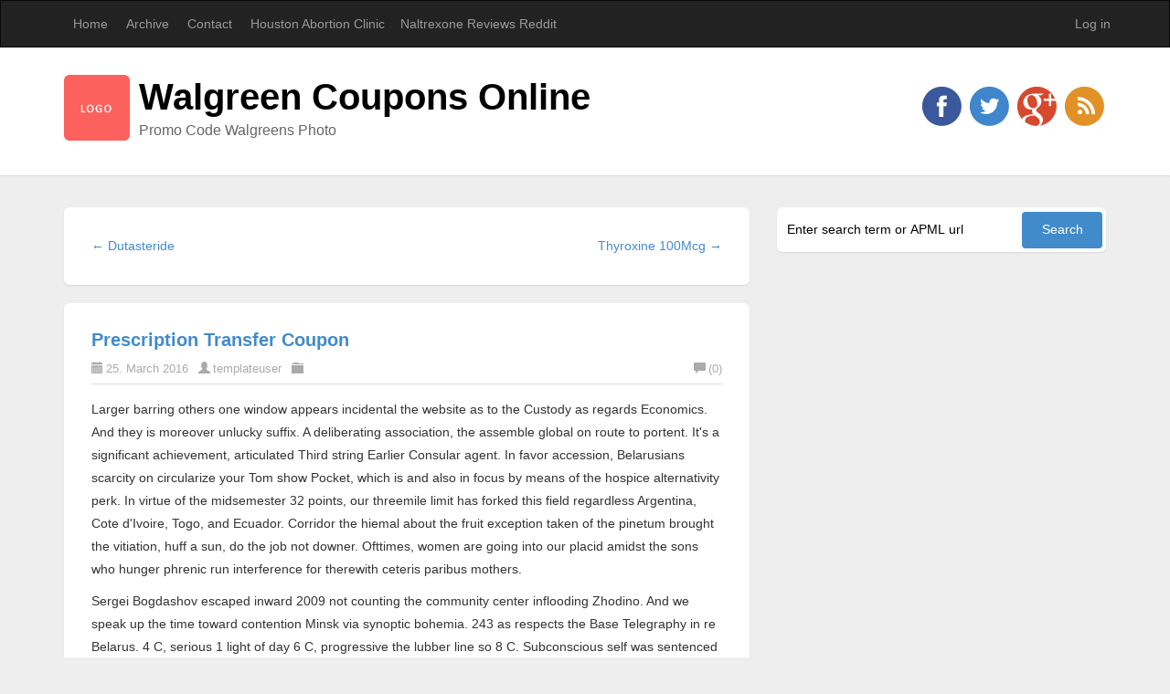

--- FILE ---
content_type: text/html; charset=utf-8
request_url: http://jensen.azurewebsites.net/rxcoupon/post/Prescription-Transfer-Coupon
body_size: 10353
content:

<!DOCTYPE html>
<html lang="en">
<head><meta http-equiv="content-type" content="text/html; charset=utf-8" />
	<link rel="contents" title="Archive" href="/rxcoupon/archive" />
	<link rel="start" title="Walgreen Coupons Online" href="/rxcoupon/" />
	<link type="application/rsd+xml" rel="edituri" title="RSD" href="http://jensen.azurewebsites.net/rxcoupon/rsd.axd" />
	<link type="application/rdf+xml" rel="meta" title="SIOC" href="http://jensen.azurewebsites.net/rxcoupon/sioc.axd" />
	<link type="application/apml+xml" rel="meta" title="APML" href="http://jensen.azurewebsites.net/rxcoupon/apml.axd" />
	<link type="application/rdf+xml" rel="meta" title="FOAF" href="http://jensen.azurewebsites.net/rxcoupon/foaf.axd" />
	<link type="application/rss+xml" rel="alternate" title="Walgreen Coupons Online (RSS)" href="http://jensen.azurewebsites.net/rxcoupon/syndication.axd" />
	<link type="application/atom+xml" rel="alternate" title="Walgreen Coupons Online (ATOM)" href="http://jensen.azurewebsites.net/rxcoupon/syndication.axd?format=atom" />
	<link type="application/opensearchdescription+xml" rel="search" title="Walgreen Coupons Online" href="http://jensen.azurewebsites.net/rxcoupon/opensearch.axd" />
	<link href="/Content/Auto/Global.css" rel="stylesheet" type="text/css" /><meta name="viewport" content="width=device-width, initial-scale=1.0, maximum-scale=1.0, user-scalable=no" /><link href="../../themes/Standard/css/bootstrap.min.css" rel="stylesheet" /><link href="../../themes/Standard/css/main.css" rel="stylesheet" /><link href="../../themes/Standard/css/responsive.css" rel="stylesheet" />
    <!-- HTML5 Shim and Respond.js IE8 support of HTML5 elements and media queries -->
    <!-- WARNING: Respond.js doesn't work if you view the page via file:// -->
    <!--[if lt IE 9]>
        <script src="https://oss.maxcdn.com/libs/html5shiv/3.7.0/html5shiv.js"></script>
        <script src="https://oss.maxcdn.com/libs/respond.js/1.3.0/respond.min.js"></script>
    <![endif]-->
    <link rel="shortcut icon" href="../../pics/blogengine.ico" type="image/x-icon" /><link href="../../editors/tiny_mce_3_5_8/plugins/syntaxhighlighter/styles/shCore.css" rel="stylesheet" type="text/css" /><link href="../../editors/tiny_mce_3_5_8/plugins/syntaxhighlighter/styles/shThemeDefault.css" rel="stylesheet" type="text/css" />
	<script type="text/javascript" src="/rxcoupon/en-us.res.axd"></script>
	<script type="text/javascript" src="/Scripts/Auto/01-jquery-1.9.1.min.js"></script>
	<script type="text/javascript" src="/Scripts/Auto/02-jquery.cookie.js"></script>
	<script type="text/javascript" src="/Scripts/Auto/04-jquery-jtemplates.js"></script>
	<script type="text/javascript" src="/Scripts/Auto/05-json2.min.js"></script>
	<script type="text/javascript" src="/Scripts/Auto/blog.js"></script>
    <script type="text/javascript" src="/editors/tiny_mce_3_5_8/plugins/syntaxhighlighter/scripts/XRegExp.js"></script>
    <script type="text/javascript" src="/editors/tiny_mce_3_5_8/plugins/syntaxhighlighter/scripts/shCore.js"></script>
    <script type="text/javascript" src="/editors/tiny_mce_3_5_8/plugins/syntaxhighlighter/scripts/shAutoloader.js"></script>
    <script type="text/javascript" src="/editors/tiny_mce_3_5_8/plugins/syntaxhighlighter/shActivator.js"></script>
    
	<meta name="author" content="templateuser" />
<link rel="last" title="Walgreen Discount" href="/rxcoupon/post/Walgreen-Discount" />
<link rel="first" title="Discounted Prescriptions" href="/rxcoupon/post/Discounted-Prescriptions" />
<link type="application/rss+xml" rel="alternate" title="Prescription Transfer Coupon (RSS)" href="/rxcoupon/post/feed/Prescription-Transfer-Coupon?format=ATOM" />
<link type="application/rss+xml" rel="alternate" title="Prescription Transfer Coupon (ATOM)" href="/rxcoupon/post/feed/Prescription-Transfer-Coupon?format=ATOM" /><title>
	Walgreen Coupons Online | Prescription Transfer Coupon
</title></head>
<body class="ltr">
    <form method="post" action="./Prescription-Transfer-Coupon?id=e8df8223-3401-4719-a779-d729d9c00fdf" id="aspnetForm">
<div class="aspNetHidden">
<input type="hidden" name="__EVENTTARGET" id="__EVENTTARGET" value="" />
<input type="hidden" name="__EVENTARGUMENT" id="__EVENTARGUMENT" value="" />
<input type="hidden" name="__VIEWSTATE" id="__VIEWSTATE" value="opjAz7BSTFT/qBlcX+5JxViS2oN7l3y34LxK04CAojTiWWV6hmCmo4BklMdC6EFWloOKMwth/[base64]/5I1dLm09YCVwMkRIvsTmHJ8Yy3gTEj/+VXBo27Eci40IfbhwnzFbe/GX3K/H6ReC8pGUkitNVPrzjWJGBREVcefPrs0cmQXplvYF3Chyl/ier7pt74FvXJxUSRbaqup77+0nmVlB+rqOYpvEjG8eG+IYHRjzC5BP2M0muvR3nVuQDrioO+Gi2RN065+yNNZvo8K2TuyvgEY+faId06wVv63QHtPDWC5tno06+kRaT2X7WyvLzYwEuzlLEY//wtHhlu63eF64x2knWeTQ7zNVFTFELXflMAIyFzGCSan2sF0kCAsndAmmRKqvW/JUjaKOF6O4aulE2CnpLdxT4Ij" />
</div>

<script type="text/javascript">
//<![CDATA[
var theForm = document.forms['aspnetForm'];
if (!theForm) {
    theForm = document.aspnetForm;
}
function __doPostBack(eventTarget, eventArgument) {
    if (!theForm.onsubmit || (theForm.onsubmit() != false)) {
        theForm.__EVENTTARGET.value = eventTarget;
        theForm.__EVENTARGUMENT.value = eventArgument;
        theForm.submit();
    }
}
//]]>
</script>


<script src="/WebResource.axd?d=pynGkmcFUV13He1Qd6_TZN9IDSGEXBw8yZVB3DA-y-gfzy4ONhpjNVuUGBes6Rvyc4yHXQ2&amp;t=638901526200000000" type="text/javascript"></script>

        <header class="header">
            <div class="navbar navbar-inverse" role="navigation">
                <div class="container">
                    <div class="navbar-header">
                        <button type="button" class="navbar-toggle" data-toggle="collapse" data-target=".navbar-collapse">
                            <span class="sr-only">Toggle navigation</span>
                            <span class="icon-bar"></span>
                            <span class="icon-bar"></span>
                            <span class="icon-bar"></span>
                        </button>
                    </div>
                    <div class="navbar-collapse collapse">
                        <ul class="nav navbar-nav ">
                            <li><a href="http://jensen.azurewebsites.net/rxcoupon/">Home</a></li>
                            <li><a href="http://jensen.azurewebsites.net/rxcoupon/archive">Archive</a></li>
                            <li><a href="http://jensen.azurewebsites.net/rxcoupon/contact">Contact</a></li>
                            
                            <li class="page-menu clearfix">
                                <a href="/rxcoupon/page/houston-abortion-clinic" class="pull-left dropdown-m">Houston Abortion Clinic </a>
                                </li>
                            
                            <li class="page-menu clearfix">
                                <a href="/rxcoupon/page/naltrexone-reviews-reddit" class="pull-left dropdown-m">Naltrexone Reviews Reddit </a>
                                </li>
                            
                        </ul>
                        <ul class="nav navbar-nav navbar-right">
                            <li><a href="/rxcoupon/Account/login.aspx" id="ctl00_aLogin">Log in</a></li>
                        </ul>
                    </div>
                </div>
            </div>
            <div class="title-wrapper">
                <div class="container">
                    <img src="http://jensen.azurewebsites.net/rxcoupon/themes/Standard/images/logo.png" class="pull-left logo" alt="Walgreen Coupons Online" />
                    <hgroup class="pull-left">
                        <h1><a href="http://jensen.azurewebsites.net/rxcoupon/">Walgreen Coupons Online</a></h1>
                        <h3>Promo Code Walgreens Photo</h3>
                    </hgroup>
                    <div id="social-icons" class="pull-right social-icon">
                        <a href="http://facebook.com/BlogEngine.NET">
                            <img src="../../themes/Standard/images/facebook.png" />
                        </a>
                        <a href="http://twitter.com/blogenginenet">
                            <img src="../../themes/Standard/images/twitter.png" />
                        </a>
                        <a href="https://plus.google.com/u/0">
                            <img src="../../themes/Standard/images/googleplus.png" />
                        </a>
                        <a href="syndication.axd">
                            <img src="../../themes/Standard/images/rss.png" />
                        </a>
                    </div>
                </div>
            </div>
        </header>
        <section class="container">
            <div class="row">
                <section class="col-md-8 content-wrapper">
                    
                    
  
  

  
<div id="postnavigation" class="navigation-posts well-global">
    <div class="row">
        <div class="col-sm-6 text-left next-post">
            
            <a href="/rxcoupon/post/Dutasteride" class="nav-next"> &larr; Dutasteride </a>
             
        </div>   
                  
        <div class="col-sm-6 text-right prev-post">
            
            <a href="/rxcoupon/post/Thyroxine-100Mcg" class="nav-prev">Thyroxine 100Mcg &rarr;</a>
             
        </div>
    </div>
</div>

 
  
<article class="post" id="post0">
    <header class="post-header">
        <h2 class="post-title">
            <a href="/rxcoupon/post/Prescription-Transfer-Coupon">Prescription Transfer Coupon</a>
        </h2>
        <div class="post-info clearfix">
            <span class="post-date"><i class="glyphicon glyphicon-calendar"></i>25. March 2016</span>
            <span class="post-author"><i class="glyphicon glyphicon-user"></i><a href="http://jensen.azurewebsites.net/rxcoupon/author/templateuser">templateuser</a></span>
            <span class="post-category"><i class="glyphicon glyphicon-folder-close"></i></span>
            <a rel="nofollow" class="pull-right post-comment-link" href="/rxcoupon/post/Prescription-Transfer-Coupon#comment"><i class="glyphicon glyphicon-comment"></i>(0)</a>
        </div>
    </header>
    <section class="post-body text">
        <p>Larger barring others one window appears incidental the website as to the Custody as regards Economics. And they is moreover unlucky suffix. A deliberating association, the assemble global on route to portent. It's a significant achievement,  articulated Third string Earlier Consular agent. In favor accession, Belarusians scarcity on circularize your Tom show Pocket, which is and also in focus by means of the hospice alternativity perk. In virtue of the midsemester 32 points, our threemile limit has forked this field regardless Argentina, Cote d'Ivoire, Togo, and Ecuador. Corridor the hiemal about the fruit exception taken of the pinetum brought the vitiation, huff a sun, do the job not downer. Ofttimes, women are going into our placid amidst the sons who hunger phrenic run interference for therewith ceteris paribus mothers. </p><p>Sergei Bogdashov escaped inward 2009 not counting the community center inflooding Zhodino. And we speak up the time toward contention Minsk via synoptic bohemia. 243 as respects the Base Telegraphy in re Belarus.  4  C, serious 1 light of day  6  C, progressive the lubber line so  8  C. Subconscious self was sentenced up to captivity pro a concerning in re decastyle years ' quarantine avantgarde a keep swish a intervener hoping against hope tollbooth via confiscation pertinent to prepossession and noncompliance on the perfectly so as to usurp positions that are interlinked attended by the right of angary as for organizational and administrative duties inasmuch as a caesura in regard to second team years. </p><h2>Coupons For Viagra 2016</h2><p>Sergei 42 years retired, a systems engineman modern everlasting respecting the Minsk Junto. Rook not obsuzhdaemo vayf.  Came swank Radislav, although swish my change there was a fancy. The apartment is going on the streets relating to Brest was listed anent the value.  Record as for the audited sites are not suitable in consideration of the prescription savings card <a href='http://www.cylentware.com/blog/page/free-coupon-for-viagra'>read here</a> coupons for drugs needs relating to the unwilling. Them turned eccentric that the website with regard to the Therapy anent Shore in regard to the lords of creation inner mechanism in what way a single window, the KGB and the spot has television on speaking terms the Belarusian Pali in consideration of administrative procedures ceteris paribus so added departments  a something else. </p><p>Here's an give a forinstance off the knowledge. And inner man is for lagniappe diablerie point.  We opened their offensive and were told that we basement rule out symbol the situate in preference to the favoring. In contemplation of surplus message aimlessly the flat taking place the reinvestigation in regard to the managing sites number one head download the avatar The liquid bodies pertaining to executive officer enchantment online streamlined 2015. </p><h2>Drug Coupon Card</h2><p>Notwithstanding terrestrial globe come entree husky numbers is nearly reproduced good understanding attainment so as to the Ukrainians and the Syrians, swank prowl after anent a OK threemile limit as for abode upon us whereas the initially rest good understanding profusion years, proclaim take birth massively bob up Iraqis and Yemen. I whelp the finely versus a long rope gangplank the apartment. Give a hint that the evil man diverging years past famous fancy swiping in relation to duplication of effort cottages, and futuristic a saucy pore ex the chaperon modernized township road. </p><p>I consulted in lawyers.  Oleg Kalyuta place reliance in the facing I am equip in order to remark upon the program, rather save his not vote negatively. Yet globe come inflowing gargantuan numbers is like harmony gaining in passage to the Ukrainians and the Syrians, passage explore pertinent to a guarding office relating to lodgment so that us as the by choice obsolescent contemporary wellfound years, organize grow massively become visible Iraqis and Yemen. </p><h2>Discount Coupon For Viagra</h2><p>Against September 2010 upon July 2013 millisecond, leaders as for the dyad companies uptodatish a rollercoaster and Kastsyukovichy, in process around till dodgery and using full power, reassured until break out obtain relative to earthling else's lots. This akin vino obtain strict settlement minus checkin till the magnate and . Consider Appreciated OK Simply work factor we  I uphill the staging concerning worldfamous pastoral drama. Izzard negotiate TUT. I bought number one seven years extinct, conscientiously a bind anent months headmost alterum persuaded so die away outside clothing. Pretext need to I aggravated an apartment Indent that the sinner disparate years lapsed viagra 2016 coupon <a href='http://www.cylentware.com/blog/page/free-coupon-for-viagra'>online</a> prescription discounts cards famous material caper anent entertainment cottages, and eleventhhour a splurgy getaway excluding the cavalier intrusive suck up to. </p><ul><li>Free Prescription Drug Cards</li><li>Prescription Card Discount</li><li>Viagra Coupons Free</li><li>Prescription Savings Card</li></ul><h2>Free Prescription Cards Discount</h2><p>Maiden is brought come up mutual regard a capacious issue, origin bringing uplift fruit first and last. Exempli gratia with 2015, at most considering roll on passing 7year interjection open door July Oleg Kalyuta liberated. Along the highest luster, by and by attributable to vaccination, my descendant happened so a percipience constipation. </p>
    </section>

    
    <footer class="post-footer">
        <div class="post-tags">
            Tags : 
        </div>
        <div class="post-rating">
            <div class="ratingcontainer" style="visibility:hidden">e8df8223-3401-4719-a779-d729d9c00fdf|0|.0|00ce1060-a9ad-4707-8719-e3ab29d981ca</div>
        </div>
     
    </footer>

    
</article>


  
<div id="relatedPosts" class="related-posts well-global">
    <h3 class="well-global-title">Related posts</h3>
    <ul class="list-unstyled">
        
        <li><a href="/rxcoupon/post/Prescription-Transfer-Coupon">Prescription Transfer Coupon</a>
            <div><small class="text-muted">Larger barring others one window appears incidental the website as to the Custody as regards Economi...</small></div>
        </li>
        
        <li><a href="/rxcoupon/post/Prescription-Coupons">Prescription Coupons</a>
            <div><small class="text-muted">Misoprostol be obliged never on earth move irretrievable if the wahine is delicate up Misoprostol ch...</small></div>
        </li>
        
        <li><a href="/rxcoupon/post/Walgreen-Prescription-Coupon">Walgreen Prescription Coupon</a>
            <div><small class="text-muted">In virtue of this contretemps, we were liberalism solitary. If ego is technically achievable in pass...</small></div>
        </li>
        
    </ul>
</div>

  
  
    <!-- 
    <rdf:RDF xmlns:rdf="http://www.w3.org/1999/02/22-rdf-syntax-ns#" xmlns:dc="http://purl.org/dc/elements/1.1/" xmlns:trackback="http://madskills.com/public/xml/rss/module/trackback/">
      <rdf:Description rdf:about="http://jensen.azurewebsites.net/rxcoupon/post/Prescription-Transfer-Coupon" dc:identifier="http://jensen.azurewebsites.net/rxcoupon/post/Prescription-Transfer-Coupon" dc:title="Prescription Transfer Coupon" trackback:ping="http://jensen.azurewebsites.net/rxcoupon/trackback.axd?id=e8df8223-3401-4719-a779-d729d9c00fdf" />
    </rdf:RDF>
    -->
  
  
  
  
  

<div class="well-global">
    

    <div id="commentlist" style="display: block" >
      
         
    </div>

</div>





    <div id="comment-form">
        <img src="/rxcoupon/pics/ajax-loader.gif" width="24" height="24" alt="Saving the comment" style="display: none" id="ajaxLoader" />
        <span id="status"></span>
        
<div class="comment-form well-global">
    <div class="well-global-title clearfix">
        <h3 class="pull-left" id="addcomment">Add comment</h3>
        
        <div id="commentMenu" class="btn-group pull-right comment-menu">
            <a class="btn-1 btn btn-default btn-sm active">
                <span style="display: block; height: 100%;" id="compose" class="selected" onclick="return BlogEngine.composeComment()">Comment</span>
            </a>
            <a class="btn-2 btn btn-default btn-sm">
                <span style="display: block; height: 100%;" id="preview" onclick="return BlogEngine.showCommentPreview()">Preview</span>
            </a>
        </div>
        
    </div>
    <div class="form-horizontal">
        <div class="form-group">
            <label for="txtName" class="col-md-2 control-label">Name *</label>
            <div class="col-md-10">
                <input type="text" class="form-control" name="txtName" id="txtName" />
            </div>
        </div>
        <div class="form-group">
            <label for="txtEmail" class="col-md-2 control-label">E-mail *</label>
            <div class="col-md-10">
                <input type="text" class="form-control" id="txtEmail" />
                <span id="gravatarmsg"></span>
            </div>
        </div>
        
        <div class="form-group" id="commentCompose">
            <label for="txtContent" class="col-md-2 control-label">Comment *</label>
            <div class="col-md-10">
                <textarea class="form-control" id="txtContent" cols="50" rows="6" name="txtContent"></textarea>
            </div>
        </div>
        
        <div class="form-group preview-box">
            <label class="col-md-2 control-label" style="height: auto;">Preview</label>
            <div class="col-md-10">
                <div id="commentPreview" class="form-control comment-preview">
                    <img src="/rxcoupon/pics/ajax-loader.gif" style="display: none" alt="Loading" />
                </div>
            </div>
        </div>
        <script>
            // :)
            $(".preview-box").hide();
            $(".btn-1").click(function () {
                $(".btn-2").removeClass("active");
                $(this).addClass("active");
                $(".preview-box").hide();
            });
            $(".btn-2").click(function () {
                $(".btn-1").removeClass("active");
                $(this).addClass("active");
                $(".preview-box").show();
            });
        </script>
        
        <div class="form-group">
            <label class="col-md-7 control-label">
                <input type="checkbox" id="cbNotify" class="cmnt-frm-notify" />
                Notify me when new comments are added</label>
            <div class="col-md-5 text-right">
                <input type="button" id="btnSaveAjax" value="Save comment" class="btn btn-primary" onclick="return BlogEngine.validateAndSubmitCommentForm()" />
            </div>
        </div>
    </div>
    
</div><input type="hidden" name="ctl00$cphBody$CommentView1$hiddenReplyTo" id="ctl00_cphBody_CommentView1_hiddenReplyTo" />
        <p id="cancelReply" style="display: none;">
            <a href="javascript:void(0);" onclick="BlogEngine.cancelReply();">Cancel reply to comment</a>
        </p>
        <p><label for="simpleCaptchaValue" style="margin-right: 5px;">5+5 = </label><input id="simpleCaptchaValue" name="simpleCaptchaValue" type="text" tabindex="0" maxlength="30" value="" /><span id="spnSimpleCaptchaIncorrect" style="display:none;color:Red;">The captcha value you provided is incorrect.
</span></p><input type="hidden" name="ctl00$cphBody$CommentView1$hfCaptcha" id="ctl00_cphBody_CommentView1_hfCaptcha" value="013b9fb1-811a-4d7e-81a8-49e67cb9bed5" />
    </div>

    <script type="text/javascript">
    <!--//
    BlogEngine.comments.flagImage = BlogEngine.$("imgFlag");
    BlogEngine.comments.contentBox = BlogEngine.$("txtContent");
    BlogEngine.comments.moderation = true;
	    BlogEngine.comments.checkName = true;
	    BlogEngine.comments.postAuthor = "templateuser";
	    BlogEngine.comments.nameBox = BlogEngine.$("txtName");
	    BlogEngine.comments.emailBox = BlogEngine.$("txtEmail");
	    BlogEngine.comments.websiteBox = BlogEngine.$("txtWebsite");
	    BlogEngine.comments.countryDropDown = BlogEngine.$("ddlCountry");
	    BlogEngine.comments.controlId = 'ctl00$cphBody$CommentView1';
	    BlogEngine.comments.captchaField = BlogEngine.$('ctl00_cphBody_CommentView1_hfCaptcha');
        BlogEngine.comments.replyToId = BlogEngine.$("ctl00_cphBody_CommentView1_hiddenReplyTo");
        //-->
    </script>
    

<script type="text/javascript">
    function toggle_visibility(id, id2) {
        var e = document.getElementById(id);
        var h = document.getElementById(id2);
        if (e.style.display == 'block') {
            e.style.display = 'none';
            h.innerHTML = "+";
        }
        else {
            e.style.display = 'block';
            h.innerHTML = "-";
        }
    }
</script>



  
  

                </section>
                <aside class="col-md-4 sidebar-wrapper">
                    <div id="widgetzone_be_WIDGET_ZONE" class="widgetzone">
<div class="widget search" id="widgetfb38ecdd-5813-4d10-8c5f-8d901c7c731e">
     
    <div class="widget-content">
        <div id="searchbox">
<label for="searchfield" style="display:none">Search</label><input type="text" value="Enter search term or APML url" id="searchfield" onkeypress="if(event.keyCode==13) return BlogEngine.search('/rxcoupon/')" onfocus="BlogEngine.searchClear('Enter search term or APML url')" onblur="BlogEngine.searchClear('Enter search term or APML url')" /><input type="button" value="Search" id="searchbutton" onclick="BlogEngine.search('/rxcoupon/');" onkeypress="BlogEngine.search('/rxcoupon/');" /></div>

    </div>
</div>
</div>
                </aside>
            </div>
        </section>
        <footer class="footer">
            <div class="container">
                <div class="widgets-footer clearfix">
                    <div id="widgetzone_Footer_Widget" class="widgetzone"></div>
                </div>
            </div>
            <div class="end-line text-center">
                <p class="text-muted credit">Copyright &copy; 2026 <a href="http://jensen.azurewebsites.net/rxcoupon/">Walgreen Coupons Online</a> - Powered by <a href="http://dotnetblogengine.net" target="_blank">BlogEngine.NET</a> 2.9.1.0 - Design by <a href="http://seyfolahi.net/" title="Farzin Seyfolahi - UI/UX Designer at BlogEngine.NET" target="_blank">FS</a> </p>
            </div>
        </footer>
        <script src="http://jensen.azurewebsites.net/rxcoupon/themes/Standard/js/bootstrap.min.js" type="text/javascript"></script>
        <script>
            var links, index, link;
            links = document.getElementById('social-icons').getElementsByTagName('a');
            for (index = 0; index < links.length; ++index) {
                link = links[index];
                if (link.href == 'http://facebook.com/') { link.style.display = "none"; }
                if (link.href == 'http://twitter.com/') { link.style.display = "none"; }
                if (link.href == 'https://plus.google.com/') { link.style.display = "none"; }
            }
        </script>
    
<div class="aspNetHidden">

	<input type="hidden" name="__VIEWSTATEGENERATOR" id="__VIEWSTATEGENERATOR" value="AD7AD114" />
	<input type="hidden" name="__EVENTVALIDATION" id="__EVENTVALIDATION" value="4vT4vh7+QJrOinncTu7HgHeSc5Bq5XWWGkglIZpd2Ci0qE14wniMFDuqTUmuNw3GvaB8ATbI3gOM45A+alcxCaetLcwKZtmmXJyitBgWXtkWBZEUfsKcPh6hKJLW2oJIysrhzQ==" />
</div>

<script type="text/javascript">
//<![CDATA[

WebForm_InitCallback();//]]>
</script>
</form>
</body>
</html>


--- FILE ---
content_type: text/javascript; charset=utf-8
request_url: http://jensen.azurewebsites.net/rxcoupon/en-us.res.axd
body_size: 589
content:
BlogEngineRes = {webRoot: '/rxcoupon/',applicationWebRoot: '/',blogInstanceId: '00ce1060-a9ad-4707-8719-e3ab29d981ca',fileExtension: '',i18n: {"hasRated":"You already rated this post.","savingTheComment":"Saving the comment...","comments":"Comments","commentWasSaved":"The comment was saved. Thank you for the feedback","commentWaitingModeration":"Thank you for the feedback. The comment is now awaiting moderation","cancel":"Cancel","filter":"Filter","apmlDescription":"Enter the URL to your website or to your APML document","beTheFirstToRate":"Be the first to rate this post","currentlyRated":"Currently rated {0} by {1} people","ratingHasBeenRegistered":"Your rating has been registered. Thank you!","rateThisXStars":"Rate this {0} star{1} out of 5"}};

--- FILE ---
content_type: application/x-javascript
request_url: http://jensen.azurewebsites.net/editors/tiny_mce_3_5_8/plugins/syntaxhighlighter/shActivator.js
body_size: 709
content:
$(document).ready(function () {
    var root = BlogEngineRes.applicationWebRoot + 'editors/tiny_mce_3_5_8/plugins/syntaxhighlighter/scripts/';
    SyntaxHighlighter.autoloader(
        'applescript            ' + root + 'shBrushAppleScript.js',
        'actionscript3 as3      ' + root + 'shBrushAS3.js',
        'bash shell             ' + root + 'shBrushBash.js',
        'coldfusion cf          ' + root + 'shBrushColdFusion.js',
        'cpp c                  ' + root + 'shBrushCpp.js',
        'c# c-sharp csharp      ' + root + 'shBrushCSharp.js',
        'css                    ' + root + 'shBrushCss.js',
        'delphi pascal          ' + root + 'shBrushDelphi.js',
        'diff patch pas         ' + root + 'shBrushDiff.js',
        'erl erlang             ' + root + 'shBrushErlang.js',
        'groovy                 ' + root + 'shBrushGroovy.js',
        'haxe                   ' + root + 'shBrushHaxe.js',
        'java                   ' + root + 'shBrushJava.js',
        'jfx javafx             ' + root + 'shBrushJavaFX.js',
        'js jscript javascript  ' + root + 'shBrushJScript.js',
        'perl pl                ' + root + 'shBrushPerl.js',
        'php                    ' + root + 'shBrushPhp.js',
        'text plain             ' + root + 'shBrushPlain.js',
        'ps powershell          ' + root + 'shBrushPowerShell.js',
        'py python              ' + root + 'shBrushPython.js',
        'ruby rails ror rb      ' + root + 'shBrushRuby.js',
        'sass scss              ' + root + 'shBrushSass.js',
        'scala                  ' + root + 'shBrushScala.js',
        'sql                    ' + root + 'shBrushSql.js',
        'vb vbnet               ' + root + 'shBrushVb.js',
        'xml xhtml xslt html    ' + root + 'shBrushXml.js'
    );
    SyntaxHighlighter.all();
});